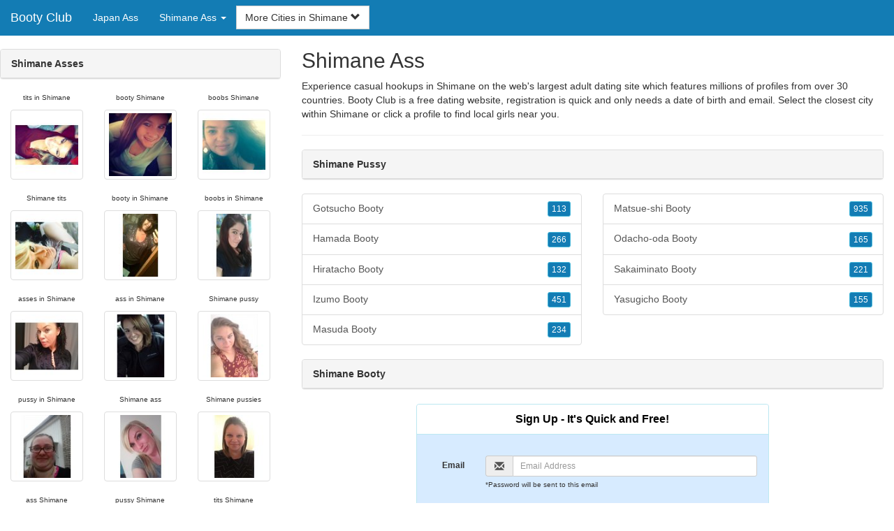

--- FILE ---
content_type: text/html; charset=UTF-8
request_url: https://www.booty-club.com/jp/shimane-ass/
body_size: 5354
content:
<!DOCTYPE html>
<html lang="en">
<head>
<meta http-equiv="content-type" content="text/html; charset=UTF-8">
<meta http-equiv="X-UA-Compatible" content="IE=edge">
<META NAME="robots" CONTENT="NOARCHIVE">
<title>Pussy in Shimane | Shimane Ass | Shimane Asses | Shimane Pussy | Shimane Booty</title>
<meta name="viewport" content="width=device-width, initial-scale=1">
<meta name="description" content="Experience casual hookups in Shimane on the web's largest adult dating site which features millions of profiles from over 30 countries.  Pussy in Shimane, Shimane Ass, Shimane Asses, Shimane Pussy, Shimane Booty">
<link rel="canonical" href="https://www.booty-club.com/jp/shimane-ass/" />
<!-- HTML5 shim and Respond.js for IE8 support of HTML5 elements and media queries, must be included before any style/script -->
<!--[if lt IE 9]>
 <script src="https://oss.maxcdn.com/html5shiv/3.7.2/html5shiv.min.js"></script>
 <script src="https://oss.maxcdn.com/respond/1.4.2/respond.min.js"></script>
<![endif]-->
<link href="https://maxcdn.bootstrapcdn.com/bootstrap/3.4.1/css/bootstrap.min.css" rel="stylesheet">
<link href="/css/styles.min.css" rel="stylesheet">
</head>
<body>

<div class="navbar navbar-custom navbar-fixed-top">
  <div class="navbar-header"><a class="navbar-brand" href="/" title="Booty">Booty Club</a>
      <a class="navbar-toggle" data-toggle="collapse" data-target=".navbar-collapse">
        <span class="icon-bar"></span>
        <span class="icon-bar"></span>
        <span class="icon-bar"></span>
      </a>
  </div>

  <div class="navbar-collapse collapse">
      <ul class="nav navbar-nav">
        <li class="active"><a href="/jp/" title="Japan Ass">Japan Ass</a></li>

	<li class="dropdown">
          <a href="#" class="dropdown-toggle" data-toggle="dropdown" role="button" aria-expanded="false">Shimane Ass <span class="caret"></span></a>
          <ul class="dropdown-menu scrollable-menu" role="menu">
	    <li><a href="./" title="Shimane Ass">Shimane Ass</a></li><li class="divider"></li><li><a href="/jp/aichi-ass/" title="Aichi Ass">Aichi Ass</a></li><li><a href="/jp/akita-ass/" title="Akita Ass">Akita Ass</a></li><li><a href="/jp/aomori-ass/" title="Aomori Ass">Aomori Ass</a></li><li><a href="/jp/chiba-ass/" title="Chiba Ass">Chiba Ass</a></li><li><a href="/jp/ehime-ass/" title="Ehime Ass">Ehime Ass</a></li><li><a href="/jp/fukui-ass/" title="Fukui Ass">Fukui Ass</a></li><li><a href="/jp/fukuoka-ass/" title="Fukuoka Ass">Fukuoka Ass</a></li><li><a href="/jp/fukushima-ass/" title="Fukushima Ass">Fukushima Ass</a></li><li><a href="/jp/gifu-ass/" title="Gifu Ass">Gifu Ass</a></li><li><a href="/jp/gunma-ass/" title="Gunma Ass">Gunma Ass</a></li><li><a href="/jp/hiroshima-ass/" title="Hiroshima Ass">Hiroshima Ass</a></li><li><a href="/jp/hokkaido-ass/" title="Hokkaido Ass">Hokkaido Ass</a></li><li><a href="/jp/hyogo-ass/" title="Hyogo Ass">Hyogo Ass</a></li><li><a href="/jp/ibaraki-ass/" title="Ibaraki Ass">Ibaraki Ass</a></li><li><a href="/jp/ishikawa-ass/" title="Ishikawa Ass">Ishikawa Ass</a></li><li><a href="/jp/iwate-ass/" title="Iwate Ass">Iwate Ass</a></li><li><a href="/jp/kagawa-ass/" title="Kagawa Ass">Kagawa Ass</a></li><li><a href="/jp/kagoshima-ass/" title="Kagoshima Ass">Kagoshima Ass</a></li><li><a href="/jp/kanagawa-ass/" title="Kanagawa Ass">Kanagawa Ass</a></li><li><a href="/jp/kochi-ass/" title="Kochi Ass">Kochi Ass</a></li><li><a href="/jp/kumamoto-ass/" title="Kumamoto Ass">Kumamoto Ass</a></li><li><a href="/jp/kyoto-ass/" title="Kyoto Ass">Kyoto Ass</a></li><li><a href="/jp/mie-ass/" title="Mie Ass">Mie Ass</a></li><li><a href="/jp/miyagi-ass/" title="Miyagi Ass">Miyagi Ass</a></li><li><a href="/jp/miyazaki-ass/" title="Miyazaki Ass">Miyazaki Ass</a></li><li><a href="/jp/nagano-ass/" title="Nagano Ass">Nagano Ass</a></li><li><a href="/jp/nagasaki-ass/" title="Nagasaki Ass">Nagasaki Ass</a></li><li><a href="/jp/nara-ass/" title="Nara Ass">Nara Ass</a></li><li><a href="/jp/niigata-ass/" title="Niigata Ass">Niigata Ass</a></li><li><a href="/jp/oita-ass/" title="Oita Ass">Oita Ass</a></li><li><a href="/jp/okayama-ass/" title="Okayama Ass">Okayama Ass</a></li><li><a href="/jp/okinawa-ass/" title="Okinawa Ass">Okinawa Ass</a></li><li><a href="/jp/osaka-ass/" title="Osaka Ass">Osaka Ass</a></li><li><a href="/jp/saga-prefecture-ass/" title="Saga Prefecture Ass">Saga Prefecture Ass</a></li><li><a href="/jp/saitama-ass/" title="Saitama Ass">Saitama Ass</a></li><li><a href="/jp/shiga-prefecture-ass/" title="Shiga Prefecture Ass">Shiga Prefecture Ass</a></li><li><a href="/jp/shimane-ass/" title="Shimane Ass">Shimane Ass</a></li><li><a href="/jp/shizuoka-ass/" title="Shizuoka Ass">Shizuoka Ass</a></li><li><a href="/jp/tochigi-ass/" title="Tochigi Ass">Tochigi Ass</a></li><li><a href="/jp/tokushima-ass/" title="Tokushima Ass">Tokushima Ass</a></li><li><a href="/jp/tokyo-ass/" title="Tokyo Ass">Tokyo Ass</a></li><li><a href="/jp/tottori-ass/" title="Tottori Ass">Tottori Ass</a></li><li><a href="/jp/toyama-ass/" title="Toyama Ass">Toyama Ass</a></li><li><a href="/jp/wakayama-ass/" title="Wakayama Ass">Wakayama Ass</a></li><li><a href="/jp/yamagata-ass/" title="Yamagata Ass">Yamagata Ass</a></li><li><a href="/jp/yamaguchi-ass/" title="Yamaguchi Ass">Yamaguchi Ass</a></li><li><a href="/jp/yamanashi-ass/" title="Yamanashi Ass">Yamanashi Ass</a></li>
          </ul>
        </li>
      </ul>


	<form class="navbar-form">
        <div class="form-group" style="display:inline;">
          <div class="input-group">
            <div class="input-group-btn">
              <button type="button" class="btn btn-default dropdown-toggle" data-toggle="dropdown">More Cities in Shimane <span class="glyphicon glyphicon-chevron-down"></span></button>
	      <br clear=all>
              <ul class="dropdown-menu scrollable-menu">
		<li><a href="/jp/shimane-ass/gotsucho-booty.shtml" title="Gotsucho Booty">Gotsucho</a></li><li><a href="/jp/shimane-ass/hamada-booty.shtml" title="Hamada Booty">Hamada</a></li><li><a href="/jp/shimane-ass/hiratacho-booty.shtml" title="Hiratacho Booty">Hiratacho</a></li><li><a href="/jp/shimane-ass/izumo-booty.shtml" title="Izumo Booty">Izumo</a></li><li><a href="/jp/shimane-ass/masuda-booty.shtml" title="Masuda Booty">Masuda</a></li><li><a href="/jp/shimane-ass/matsue-shi-booty.shtml" title="Matsue-shi Booty">Matsue-shi</a></li><li><a href="/jp/shimane-ass/odacho-oda-booty.shtml" title="Odacho-oda Booty">Odacho-oda</a></li><li><a href="/jp/shimane-ass/sakaiminato-booty.shtml" title="Sakaiminato Booty">Sakaiminato</a></li><li><a href="/jp/shimane-ass/yasugicho-booty.shtml" title="Yasugicho Booty">Yasugicho</a></li>
              </ul>
            </div>
          </div>
        </div>
      </form>
  </div>
</div>




<div class="container-fluid pagination-centered">

  <div class="row">
    <div class="col-xs-0 col-sm-0 col-md-4 col-lg-4 hidden-xs hidden-sm">
      <br clear=all>

      <div class="panel panel-default">
        <div class="panel-heading"><b>Shimane Asses</b></div>
      </div>

      <p>
      <div class="text-center">
	<ul class="hide-bullets">
	  <li class="col-sm-4"><p class="tinytext">tits in Shimane</p><a href="/booty/titlowbrook.shtml" title="tits in Shimane" class="thumbnail"><img src="/images/client-loader.gif" data-src="/images/profiles/F/titlowbrook.jpg" style="min-height:90px;height:90px;min-width:90px;width:90px" class="img-responsive lazy" alt="tits in Shimane" /></a></li>	  <li class="col-sm-4"><p class="tinytext">booty Shimane</p><a href="/booty/Poppers22.shtml" title="booty Shimane" class="thumbnail"><img src="/images/client-loader.gif" data-src="/images/profiles/F/Poppers22.jpg" style="min-height:90px;height:90px;min-width:90px;width:90px" class="img-responsive lazy" alt="booty Shimane" /></a></li>	  <li class="col-sm-4"><p class="tinytext">boobs Shimane</p><a href="/booty/KerryAnna.shtml" title="boobs Shimane" class="thumbnail"><img src="/images/client-loader.gif" data-src="/images/profiles/F/KerryAnna.jpg" style="min-height:90px;height:90px;min-width:90px;width:90px" class="img-responsive lazy" alt="boobs Shimane" /></a></li>
	  <li class="col-sm-4"><p class="tinytext">Shimane tits</p><a href="/booty/LadyB28.shtml" title="Shimane tits" class="thumbnail"><img src="/images/client-loader.gif" data-src="/images/profiles/F/LadyB28.jpg" style="min-height:90px;height:90px;min-width:90px;width:90px" class="img-responsive lazy" alt="Shimane tits" /></a></li>	  <li class="col-sm-4"><p class="tinytext">booty in Shimane</p><a href="/booty/Nicolek1322.shtml" title="booty in Shimane" class="thumbnail"><img src="/images/client-loader.gif" data-src="/images/profiles/F/Nicolek1322.jpg" style="min-height:90px;height:90px;min-width:90px;width:90px" class="img-responsive lazy" alt="booty in Shimane" /></a></li>	  <li class="col-sm-4"><p class="tinytext">boobs in Shimane</p><a href="/booty/tbreezy16.shtml" title="boobs in Shimane" class="thumbnail"><img src="/images/client-loader.gif" data-src="/images/profiles/F/tbreezy16.jpg" style="min-height:90px;height:90px;min-width:90px;width:90px" class="img-responsive lazy" alt="boobs in Shimane" /></a></li>
	  <li class="col-sm-4"><p class="tinytext">asses in Shimane</p><a href="/booty/BrittBratt16.shtml" title="asses in Shimane" class="thumbnail"><img src="/images/client-loader.gif" data-src="/images/profiles/F/BrittBratt16.jpg" style="min-height:90px;height:90px;min-width:90px;width:90px" class="img-responsive lazy" alt="asses in Shimane" /></a></li>	  <li class="col-sm-4"><p class="tinytext">ass in Shimane</p><a href="/booty/BrinnyBo.shtml" title="ass in Shimane" class="thumbnail"><img src="/images/client-loader.gif" data-src="/images/profiles/F/BrinnyBo.jpg" style="min-height:90px;height:90px;min-width:90px;width:90px" class="img-responsive lazy" alt="ass in Shimane" /></a></li>	  <li class="col-sm-4"><p class="tinytext">Shimane pussy</p><a href="/booty/cpark82.shtml" title="Shimane pussy" class="thumbnail"><img src="/images/client-loader.gif" data-src="/images/profiles/F/cpark82.jpg" style="min-height:90px;height:90px;min-width:90px;width:90px" class="img-responsive lazy" alt="Shimane pussy" /></a></li>
	  <li class="col-sm-4"><p class="tinytext">pussy in Shimane</p><a href="/booty/kellbell_00.shtml" title="pussy in Shimane" class="thumbnail"><img src="/images/client-loader.gif" data-src="/images/profiles/F/kellbell_00.jpg" style="min-height:90px;height:90px;min-width:90px;width:90px" class="img-responsive lazy" alt="pussy in Shimane" /></a></li>	  <li class="col-sm-4"><p class="tinytext">Shimane ass</p><a href="/booty/ey_rayray.shtml" title="Shimane ass" class="thumbnail"><img src="/images/client-loader.gif" data-src="/images/profiles/F/ey_rayray.jpg" style="min-height:90px;height:90px;min-width:90px;width:90px" class="img-responsive lazy" alt="Shimane ass" /></a></li>	  <li class="col-sm-4"><p class="tinytext">Shimane pussies</p><a href="/booty/leelee8415.shtml" title="Shimane pussies" class="thumbnail"><img src="/images/client-loader.gif" data-src="/images/profiles/F/leelee8415.jpg" style="min-height:90px;height:90px;min-width:90px;width:90px" class="img-responsive lazy" alt="Shimane pussies" /></a></li>
	  <li class="col-sm-4"><p class="tinytext">ass Shimane</p><a href="/booty/livelyma.shtml" title="ass Shimane" class="thumbnail"><img src="/images/client-loader.gif" data-src="/images/profiles/F/livelyma.jpg" style="min-height:90px;height:90px;min-width:90px;width:90px" class="img-responsive lazy" alt="ass Shimane" /></a></li>	  <li class="col-sm-4"><p class="tinytext">pussy Shimane</p><a href="/booty/browneyes0880.shtml" title="pussy Shimane" class="thumbnail"><img src="/images/client-loader.gif" data-src="/images/profiles/F/browneyes0880.jpg" style="min-height:90px;height:90px;min-width:90px;width:90px" class="img-responsive lazy" alt="pussy Shimane" /></a></li>	  <li class="col-sm-4"><p class="tinytext">tits Shimane</p><a href="/booty/hellolette.shtml" title="tits Shimane" class="thumbnail"><img src="/images/client-loader.gif" data-src="/images/profiles/F/hellolette.jpg" style="min-height:90px;height:90px;min-width:90px;width:90px" class="img-responsive lazy" alt="tits Shimane" /></a></li>
	  <li class="col-sm-4"><p class="tinytext">Shimane asses</p><a href="/booty/nashvailTN.shtml" title="Shimane asses" class="thumbnail"><img src="/images/client-loader.gif" data-src="/images/profiles/F/nashvailTN.jpg" style="min-height:90px;height:90px;min-width:90px;width:90px" class="img-responsive lazy" alt="Shimane asses" /></a></li>	  <li class="col-sm-4"><p class="tinytext">Shimane booty</p><a href="/booty/columbine26.shtml" title="Shimane booty" class="thumbnail"><img src="/images/client-loader.gif" data-src="/images/profiles/F/columbine26.jpg" style="min-height:90px;height:90px;min-width:90px;width:90px" class="img-responsive lazy" alt="Shimane booty" /></a></li>	  <li class="col-sm-4"><p class="tinytext">Shimane boobs</p><a href="/booty/AnnaGirl777.shtml" title="Shimane boobs" class="thumbnail"><img src="/images/client-loader.gif" data-src="/images/profiles/F/AnnaGirl777.jpg" style="min-height:90px;height:90px;min-width:90px;width:90px" class="img-responsive lazy" alt="Shimane boobs" /></a></li>
	  <li class="col-sm-4"><p class="tinytext">tits in Shimane</p><a href="/booty/jesslynnnn94.shtml" title="tits in Shimane" class="thumbnail"><img src="/images/client-loader.gif" data-src="/images/profiles/F/jesslynnnn94.jpg" style="min-height:90px;height:90px;min-width:90px;width:90px" class="img-responsive lazy" alt="tits in Shimane" /></a></li>	  <li class="col-sm-4"><p class="tinytext">booty Shimane</p><a href="/booty/becky8619.shtml" title="booty Shimane" class="thumbnail"><img src="/images/client-loader.gif" data-src="/images/profiles/F/becky8619.jpg" style="min-height:90px;height:90px;min-width:90px;width:90px" class="img-responsive lazy" alt="booty Shimane" /></a></li>	  <li class="col-sm-4"><p class="tinytext">boobs Shimane</p><a href="/booty/ry_elle.shtml" title="boobs Shimane" class="thumbnail"><img src="/images/client-loader.gif" data-src="/images/profiles/F/ry_elle.jpg" style="min-height:90px;height:90px;min-width:90px;width:90px" class="img-responsive lazy" alt="boobs Shimane" /></a></li>
	  <li class="col-sm-4"><p class="tinytext">Shimane tits</p><a href="/booty/Princess6901.shtml" title="Shimane tits" class="thumbnail"><img src="/images/client-loader.gif" data-src="/images/profiles/F/Princess6901.jpg" style="min-height:90px;height:90px;min-width:90px;width:90px" class="img-responsive lazy" alt="Shimane tits" /></a></li>	  <li class="col-sm-4"><p class="tinytext">booty in Shimane</p><a href="/booty/Breeski127.shtml" title="booty in Shimane" class="thumbnail"><img src="/images/client-loader.gif" data-src="/images/profiles/F/Breeski127.jpg" style="min-height:90px;height:90px;min-width:90px;width:90px" class="img-responsive lazy" alt="booty in Shimane" /></a></li>	  <li class="col-sm-4"><p class="tinytext">boobs in Shimane</p><a href="/booty/grimmeygirl16.shtml" title="boobs in Shimane" class="thumbnail"><img src="/images/client-loader.gif" data-src="/images/profiles/F/grimmeygirl16.jpg" style="min-height:90px;height:90px;min-width:90px;width:90px" class="img-responsive lazy" alt="boobs in Shimane" /></a></li>

	</ul>
      </div>
      </p>
    </div>


    <div class="col-xs-12 col-sm-12 col-md-8 col-lg-8">
      <h2>Shimane Ass</h2>
      <p>
        Experience casual hookups in Shimane on the web's largest adult dating site which features millions of profiles from over 30 countries. 
        Booty Club is a free dating website, registration is quick and only needs a date of birth and email. Select the closest city within <a href="./" title="Shimane" class=mutedlinks onclick="tagz.style.display='block';">Shimane</a> or click a profile to find local girls near you. 
      </p>

      
      <hr>

      <div class="panel panel-default">
        <div class="panel-heading"><b>Shimane Pussy</b></div>
      </div>

      <div class="row">
        <div class="col-xs-6">
	  <div class="list-group">
  	  <a href="/jp/shimane-ass/gotsucho-booty.shtml" title="Gotsucho Booty" class="list-group-item clearfix">Gotsucho Booty <span class="pull-right"><button class="btn btn-xs btn-info">113</button></span></a><a href="/jp/shimane-ass/hamada-booty.shtml" title="Hamada Booty" class="list-group-item clearfix">Hamada Booty <span class="pull-right"><button class="btn btn-xs btn-info">266</button></span></a><a href="/jp/shimane-ass/hiratacho-booty.shtml" title="Hiratacho Booty" class="list-group-item clearfix">Hiratacho Booty <span class="pull-right"><button class="btn btn-xs btn-info">132</button></span></a><a href="/jp/shimane-ass/izumo-booty.shtml" title="Izumo Booty" class="list-group-item clearfix">Izumo Booty <span class="pull-right"><button class="btn btn-xs btn-info">451</button></span></a><a href="/jp/shimane-ass/masuda-booty.shtml" title="Masuda Booty" class="list-group-item clearfix">Masuda Booty <span class="pull-right"><button class="btn btn-xs btn-info">234</button></span></a>
          </div>
        </div>
        <div class="col-xs-6">
	  <div class="list-group">
  	  <a href="/jp/shimane-ass/matsue-shi-booty.shtml" title="Matsue-shi Booty" class="list-group-item clearfix">Matsue-shi Booty <span class="pull-right"><button class="btn btn-xs btn-info">935</button></span></a><a href="/jp/shimane-ass/odacho-oda-booty.shtml" title="Odacho-oda Booty" class="list-group-item clearfix">Odacho-oda Booty <span class="pull-right"><button class="btn btn-xs btn-info">165</button></span></a><a href="/jp/shimane-ass/sakaiminato-booty.shtml" title="Sakaiminato Booty" class="list-group-item clearfix">Sakaiminato Booty <span class="pull-right"><button class="btn btn-xs btn-info">221</button></span></a><a href="/jp/shimane-ass/yasugicho-booty.shtml" title="Yasugicho Booty" class="list-group-item clearfix">Yasugicho Booty <span class="pull-right"><button class="btn btn-xs btn-info">155</button></span></a>
          </div>
        </div>
      </div>

      <div class="panel panel-default">
        <div class="panel-heading"><b>Shimane Booty</b></div>
      </div>

      <div class="col-xs-12 col-sm-12 col-md-12 col-lg-12">
        



<div style="margin-top:1px;" class="col-lg-8 col-lg-offset-2 col-md-10 col-md-offset-1 col-sm-12 col-xs-12">
  <div class="panel panel-info" style="background-color: #D7EBFF;">
    <div class="panel-heading" style="background-color: #FFFFFF;">
      <div class="panel-title text-center" style="background-color: #FFFFFF; color: #000000;"><b>Sign Up - It's Quick and Free!</b>
      </div>
    </div>
    <div style="padding-top:30px" class="panel-body">
      <form class="form-horizontal" role="form" method="POST" action="/register/join.cgi">

        <input type="hidden" name="cid" value="join">
        <input type="hidden" name="eid" value="name">
        <input type="hidden" name="key" value="">

        <div class="form-group form-group-sm">
          <label class="col-xs-0 hidden-xs col-sm-0 hidden-sm col-md-2 col-lg-2 control-label" for="email">Email</label>
          <div class="col-xs-12 col-sm-12 col-md-10 col-lg-10">
            <div style="margin-bottom: 5px" class="input-group">
              <span class="input-group-addon"><i class="glyphicon glyphicon-envelope"></i></span>
              <input id="email" aria-label="Email" type="text" class="form-control" name="email" value="" placeholder="Email Address" required>
            </div>
            <div style="margin-bottom: 5px" class="input-group">
              <p class="tinytext">*Password will be sent to this email</p>
            </div>
          </div>
        </div>
        <div class="form-group form-group-sm">
          <label class="col-sm-0 hidden-xs col-sm-0 hidden-sm col-md-2 col-lg-2 control-label" for="username">Username</label>
          <div class="col-xs-12 col-sm-12 col-md-10 col-lg-10">
            <div style="margin-bottom: 5px" class="input-group">
              <span class="input-group-addon"><i class="glyphicon glyphicon-user"></i></span>
              <input id="username" aria-label="Username" type="text" class="form-control" name="username" value="" placeholder="Username" required>
            </div>
          </div>
        </div>



        <div style="margin-bottom: 5px" class="input-group">
          <label>Birth Day </label>
        </div>
        <div class="row">
          <div class="col-xs-7 col-md-4">
            <select class="form-control input-sm" name="mm" aria-label="Month" style="margin: 5px">
              <option value="01" SELECTED>Jan</option>
              <option value="02">Feb</option>
              <option value="03">Mar</option>
              <option value="04">Apr</option>
              <option value="05">May</option>
              <option value="06">Jun</option>
              <option value="07">Jul</option>
              <option value="08">Aug</option>
              <option value="09">Sep</option>
              <option value="10">Oct</option>
              <option value="11">Nov</option>
              <option value="12">Dec</option>
            </select>
          </div>
          <div class="col-xs-5 col-md-4">
            <select class="form-control input-sm" name="dd" aria-label="Day" style="margin: 5px">
              <option value="01" SELECTED>1</option>
              <option value="02">2</option>
              <option value="03">3</option>
              <option value="04">4</option>
              <option value="05">5</option>
              <option value="06">6</option>
              <option value="07">7</option>
              <option value="08">8</option>
              <option value="09">9</option>
              <option value="10">10</option>
              <option value="11">11</option>
              <option value="12">12</option>
              <option value="13">13</option>
              <option value="14">14</option>
              <option value="15">15</option>
              <option value="16">16</option>
              <option value="17">17</option>
              <option value="18">18</option>
              <option value="19">19</option>
              <option value="20">20</option>
              <option value="21">21</option>
              <option value="22">22</option>
              <option value="23">23</option>
              <option value="24">24</option>
              <option value="25">25</option>
              <option value="26">26</option>
              <option value="27">27</option>
              <option value="28">28</option>
              <option value="29">29</option>
              <option value="30">30</option>
              <option value="31">31</option>
            </select>
          </div>
          <div class="col-xs-12 col-md-4">
            <select class="form-control input-sm" name="yy" aria-label="Year" style="margin: 5px">
              <option value="2015">2015</option>
              <option value="2014">2014</option>
              <option value="2013">2013</option>
              <option value="2012">2012</option>
              <option value="2011">2011</option>
              <option value="2010">2010</option>
              <option value="2009">2009</option>
              <option value="2008">2008</option>
              <option value="2007">2007</option>
              <option value="2006">2006</option>
              <option value="2005">2005</option>
              <option value="2004">2004</option>
              <option value="2003">2003</option>
              <option value="2002">2002</option>
              <option value="2001">2001</option>
              <option value="2000">2000</option>
              <option value="1999">1999</option>
              <option value="1998">1998</option>
              <option value="1997">1997</option>
              <option value="1996">1996</option>
              <option value="1995">1995</option>
              <option value="1994">1994</option>
              <option value="1993">1993</option>
              <option value="1992">1992</option>
              <option value="1991">1991</option>
              <option value="1990">1990</option>
              <option value="1989">1989</option>
              <option value="1988">1988</option>
              <option value="1987">1987</option>
              <option value="1986">1986</option>
              <option value="1985">1985</option>
              <option value="1984">1984</option>
              <option value="1983">1983</option>
              <option value="1982">1982</option>
              <option value="1981">1981</option>
              <option value="1980" SELECTED>1980</option>
              <option value="1979">1979</option>
              <option value="1978">1978</option>
              <option value="1977">1977</option>
              <option value="1976">1976</option>
              <option value="1975">1975</option>
              <option value="1974">1974</option>
              <option value="1973">1973</option>
              <option value="1972">1972</option>
              <option value="1971">1971</option>
              <option value="1970">1970</option>
              <option value="1969">1969</option>
              <option value="1968">1968</option>
              <option value="1967">1967</option>
              <option value="1966">1966</option>
              <option value="1965">1965</option>
              <option value="1964">1964</option>
              <option value="1963">1963</option>
              <option value="1962">1962</option>
              <option value="1961">1961</option>
              <option value="1960">1960</option>
              <option value="1959">1959</option>
              <option value="1958">1958</option>
              <option value="1957">1957</option>
              <option value="1956">1956</option>
              <option value="1955">1955</option>
              <option value="1954">1954</option>
              <option value="1953">1953</option>
              <option value="1952">1952</option>
              <option value="1951">1951</option>
              <option value="1950">1950</option>
              <option value="1949">1949</option>
              <option value="1948">1948</option>
              <option value="1947">1947</option>
              <option value="1946">1946</option>
              <option value="1945">1945</option>
              <option value="1944">1944</option>
              <option value="1943">1943</option>
              <option value="1942">1942</option>
              <option value="1941">1941</option>
              <option value="1940">1940</option>
              <option value="1939">1939</option>
              <option value="1938">1938</option>
              <option value="1937">1937</option>
              <option value="1936">1936</option>
              <option value="1935">1935</option>
              <option value="1934">1934</option>
              <option value="1933">1933</option>
              <option value="1932">1932</option>
              <option value="1931">1931</option>
              <option value="1930">1930</option>
              <option value="1929">1929</option>
              <option value="1928">1928</option>
              <option value="1927">1927</option>
              <option value="1926">1926</option>
              <option value="1925">1925</option>
              <option value="1924">1924</option>
              <option value="1923">1923</option>
              <option value="1922">1922</option>
              <option value="1921">1921</option>
              <option value="1920">1920</option>
              <option value="1919">1919</option>
              <option value="1918">1918</option>
              <option value="1917">1917</option>
              <option value="1916">1916</option>
              <option value="1915">1915</option>
            </select>
          </div>
        </div>
        <div class="form-group">
          <div class="col-md-12 control">
            <br>
            <div style="border-top: 1px solid#888; padding-top:15px; font-size:85%"></div>
            <small>By choosing to continue, I certify I am at least 18 years old and have read and agree to the <a href="https://adultfriendfinder.com/go/page/terms_of_use.html" rel="nofollow" target="_blank">terms of use</a> and <a href="https://adultfriendfinder.com/go/page/privacy.html" rel="nofollow" target="_blank">privacy policy</a>, and further consent to the use of <a href="https://adultfriendfinder.com/go/page/privacy.html?iframeanchor=sec2" rel="nofollow" target="_blank">cookies</a>.</small>
          </div>
        </div>
        <div style="margin-top:10px" class="form-group">
          <div class="col-sm-12 controls">
            <button class="btn btn-sm btn-block btn-primary" type="submit">Register</button>
          </div>
        </div>
      </form>
    </div>
  </div>
</div>

<br clear=all>


      </div>

      <BR CLEAR=ALL>

      <div class="panel panel-default">
        <div class="panel-heading"><b>Pussy in Shimane</b></div>
      </div>

      <!-- Tags -->
      <div style=display:none id=tagz>
      <h5 class="title">Shimane Booty, Shimane Boobs, Shimane Ass, Shimane Pussy, Shimane Tits</h5>
      </div>

    </div>

  </div>
</div>

<BR><BR>
<div class="footer">
<div class="container">
  <div class="row">
  <div class="col-md-12">
    <div class="footer-copyright">Copyright &copy; 2021 <a href="/" title="Booty">Booty Club</a> | <a href="/jp/" title="Japan Ass">Japan Ass</a> | <a href="./" title="Shimane Ass">Shimane Ass</a> | <a href="/privacy.shtml" rel="nofollow">Privacy Policy</a> | <a href="/terms.shtml" rel="nofollow">Terms of Use</a> | <a href="/2257.shtml" rel="nofollow">2257 Compliance Statement</a></div>
  </div>
  </div>
</div>
</div>

<!-- script references -->
<script src="https://ajax.googleapis.com/ajax/libs/jquery/3.6.1/jquery.min.js"></script>

<script src="https://maxcdn.bootstrapcdn.com/bootstrap/3.4.1/js/bootstrap.min.js"></script>

<!-- Trigger LazyLoading Via lazysizes 5.3.2 -->
<script>
window.lazySizesConfig = window.lazySizesConfig || {};
window.lazySizesConfig.init = false;
</script>
<script src="https://cdnjs.cloudflare.com/ajax/libs/lazysizes/5.3.2/lazysizes.min.js"></script>
<script>
 lazySizes.cfg.lazyClass = 'lazy';
 $(document).ready(function() {lazySizes.init();});
</script>

</body>
</html>
